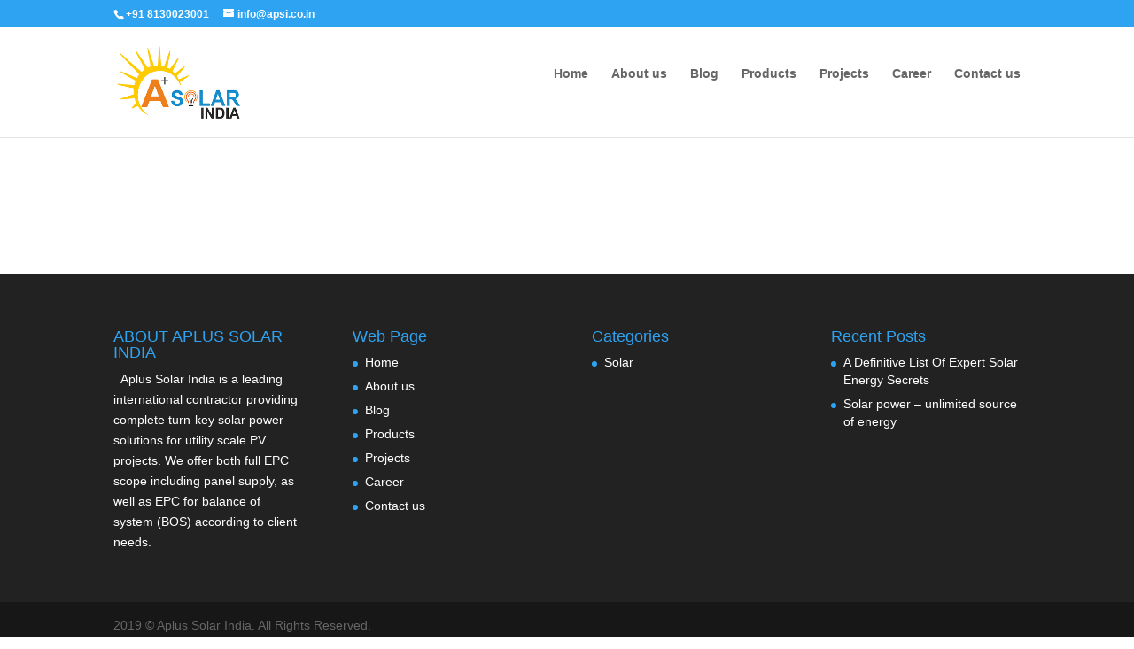

--- FILE ---
content_type: text/css
request_url: https://aplussolarindia.com/wp-content/plugins/wp-jobs/css/styles.css?ver=1.0.0
body_size: 1766
content:
@charset "utf-8";
/* CSS Document */

.wpjbs_listing {}
@font-face {font-family: 'poppinssemibold';src: url('../fonts/poppins-semibold-webfont.woff2') format('woff2'),url('../fonts/poppins-semibold-webfont.woff') format('woff');font-weight: normal;font-style: normal;}
@font-face {font-family: 'poppinsregular';src: url('../fonts/poppins-regular-webfont.woff2') format('woff2'),url('../fonts/poppins-regular-webfont.woff') format('woff');font-weight: normal;font-style: normal;}

.mainfrm {
    width:500px;
    padding:20px;
}
.frmLabel {
    width:150px;
    float:left;
}
.frmField {
    width:250px;
    float:left;
}
.slt-box {
    border: 1px solid #ccc;
    padding: 6px 4px;
    outline: none;
    font: 13px "HelveticaNeue", "Helvetica Neue", Helvetica, Arial, sans-serif;
    color: #777;
    margin: 0;
    margin-bottom: 20px;
    background: #fff;
    float:left;
}
.rgfrm td {
    vertical-align:middle !important;
    padding-bottom:5px;
}
.rgfrm input, .rgfrm select {
    margin-bottom:0px !important;
}
.AdmfrmLabel {
    width:85px;
    float:left;
}
.AdmfrmFld {
    float:left;
}
.SpacerDiv {
    height:10px;
    clear:both;
}
#ProDescription {
    width: 600px;
    border: 1px solid #ddd;
    float: left;
    margin: 0 0 10px 0;
    padding: 5px;
    line-height: 20px;
}
.heading {
    padding: 10px;
    height: 12px;
    background-color: #F2EDDB;
    font-weight: bold;
}
.ProSpecs{
    font-size: 16px;
    line-height: 20px;
}
.SpecLabel{
    width:250px;
    float:left;
    line-height: 20px;
}
.SpecInfo{
    width:300px;
    float:left;
    line-height: 20px;
}
.ProPhotos {
    width:600px;
}
#frmInquiry {}
#frmInquiry input {
}
#frmInquiry textarea {

}
#frmInquiry input[type="submit"] {
}
#divAgent {}
#address {
    font-size: 12px;
    color: #666;
}
#PropertyQuickView {
    width:98%;
    margin: 5px;
    border: 1px solid #666;
}
#PropertyQuickView .QVImage {
    width:155px;
    float:left;
    padding:5px;
}
#PropertyQuickView .QVProInfo {
    width:75%px;
    float:left;
    padding:5px;
    line-height: 20px;
}
.mceContentBody body {
    background-color: #FFF !important;
}
#tinymce .mceContentBody {
    background-color:#000000 !important;
}
#mytrem {
    margin:0 !important;
}
.ulstyle {
    list-style-position: inside !important;
}
.clear { clear:both;}
.wpjbs_fulltpl {width: 100% !important;}
.wpjbs_fulltpl .wpjbs_flterfrm .wpjbs_fselect {width: 85% !important;}
.wpjbs_listing {width: 100%;padding: 0 70px;margin-top: 15px;}
.wpjbs_listing .wpjbs_listleft{width: 70%; float:none; margin: 0 auto;}
/*.wpjbs_listing .wpjbs_listright{width: 30%; float:right;}*/
.wpjbs_listright aside { width:100%; margin-left:0;}
.wpjbs_listing .wpjbs_flterfrm{background: #f8f8f8;padding: 23px 11px; text-align:center; margin-bottom:0;}
.wpjbs_listing .wpjbs_flterfrm .wpjbs_fselect{width: 78%;height: 34px;border-radius: 0;background: white;border: solid 1px #ccc;font-family: 'poppinsregular'; font-size:14px;box-shadow: none;    margin: 5px 0;}
.wpjbs_listing .wpjbs_sbtn{background-color: #288bcb;border: 0;-webkit-border-radius: 2px; border-radius: 2px;-webkit-box-shadow: none;box-shadow: none;color: #fff;cursor: pointer;display: inline-block;font-size: 14px;font-size: 0.875rem;font-weight: 800;line-height: 6px;padding: 1em 2em;text-shadow: none; -webkit-transition: background 0.2s;transition: background 0.2s;flex-direction: column;}
.wpjbs_listing .wpjbs_sbtn:hover{background-color: #2075ac;}
.wpjbs_listing .wpjbs_jbmain{ margin:0 0 0; padding:0; list-style:none;}
.wpjbs_listing .wpjbs_jbmain li:nth-child(odd) {background-color: #fff;}
.wpjbs_listing .wpjbs_jbmain li:nth-child(even) {background-color: #f8f8f8;}
.wpjbs_listing .wpjbs_jbmain li{padding: 10px 11px; text-align:center;}
.wpjbs_listing .wpjbs_first{ display:inline-block; text-align:left; width:30%;vertical-align: middle;font-family: 'poppinsregular';font-size: 14px; color:black;word-wrap: break-word;}
.wpjbs_listing .wpjbs_second{display:inline-block; text-align:center; width:17.0%;vertical-align: middle;font-family: 'poppinsregular';font-size: 14px; color:black;word-wrap: break-word;}
.wpjbs_listing .wpjbs_third{display:inline-block; text-align:center; width:17.0%;vertical-align: middle;font-family: 'poppinsregular';font-size: 14px; color:black;word-wrap: break-word;}
.wpjbs_listing .wpjbs_fourth{display:inline-block; text-align:center; width:17.0%;vertical-align: middle;font-family: 'poppinsregular';font-size: 14px; color:black;word-wrap: break-word;}
.wpjbs_listing .wpjbs_fifth{display:inline-block; text-align:center; width:17.0%;vertical-align: middle;font-family: 'poppinsregular';font-size: 14px; color:black;word-wrap: break-word;}
.wpjbs_listing .wpjbs_first strong{font-family: 'poppinssemibold';}
.wpjbs_listing .wpjbs_second strong{font-family: 'poppinssemibold'}
.wpjbs_listing .wpjbs_third strong{font-family: 'poppinssemibold'}
.wpjbs_listing .wpjbs_fourth strong{font-family: 'poppinssemibold'}
.wpjbs_listing .wpjbs_fifth strong{font-family: 'poppinssemibold'}
.wpjbs_listing .wpjbs_navigation {text-align: center;}
.wpjbs_listing .wpjbs_navigation .wpjbs_alignleft{display: inline-block;}
.wpjbs_listing .wpjbs_navigation .wpjbs_alignleft a{font-family: 'poppinsregular';margin: 12px 0;background: #288bcb;padding: 5px 16px;color: white;display: inline-block;text-decoration:none;font-size: 14px;border-radius: 2px;-webkit-transition: background 0.2s;transition: background 0.2s;}
.wpjbs_listing .wpjbs_navigation .wpjbs_alignright a{font-family: 'poppinsregular';margin: 12px 0;background: #288bcb;padding: 5px 16px;color: white;display: inline-block;text-decoration:none;font-size: 14px;border-radius: 2px;-webkit-transition: background 0.2s;transition: background 0.2s;}
.wpjbs_listing .wpjbs_navigation .wpjbs_alignleft a:hover {background-color: #2075ac; text-decoration:none;}
.wpjbs_listing .wpjbs_navigation .wpjbs_alignright a:hover {background-color: #2075ac; text-decoration:none;}
.wpjbs_listing .wpjbs_jbmain li a{ text-decoration:none;color: #288bcb;-webkit-transition: color 0.2s;transition: color 0.2s;}
.wpjbs_listing .wpjbs_jbmain li a:hover{ text-decoration:none;color: #000;}


.wpjbs_dtailmain {width: 100%;padding: 0 100px;margin-top: 15px;}
.wpjbs_dtailmain .wpjbs_dtailleft{width: 70%; float:none; margin: 0 auto;}
/*.wpjbs_dtailmain .wpjbs_dtailright{width: 30%; float:right;}*/
.wpjbs_dtailmain .wpjbs_dtailright .has-sidebar #secondary {width: 100%;}
.wpjbs_dtailmain .wpjbs_dtailleft .wpjbs_dtitle{font-family: 'poppinssemibold';font-size: 21px;}
.wpjbs_dtailmain .wpjbs_dtailleft {font-family: 'poppinsregular'; color:black;margin-bottom: 9px;}
.wpjbs_dtailmain .wpjbs_dtailleft .wpjbs_dsections{background: #ffffff;padding: 14px;margin-bottom: 21px;border: solid 1px #e6e6e6;}
.wpjbs_dtailmain .wpjbs_dtailleft p{margin-bottom: 10px; color: #444;font-size: 15px;}
.wpjbs_dtailmain .wpjbs_dtailleft strong{font-family: 'poppinssemibold';}
.wpjbs_dtailmain .wpjbs_dtailleft .wpjbs_dinfo{}
.wpjbs_dtailmain .wpjbs_dtailleft .wpjbs_dinfo p{margin-bottom: 10px; color: #444;font-size: 15px;}
.wpjbs_dtailmain .wpjbs_dtailleft .wpjbs_dinfo .wpjbs_djd{ display:inline-block;}
.wpjbs_dtailmain .wpjbs_dtailleft .wpjbs_dinfo .wpjbs_ddin{display:inline-block; background: url(../img/designation.png) no-repeat;background-size: 18px;
padding-left: 24px;margin-left: 6px;}
.wpjbs_dtailmain .wpjbs_dtailleft .wpjbs_dinfo .wpjbs_dlcnt{display:inline-block; background: url(../img/location.png) no-repeat;background-size: 14px;
padding-left: 24px;margin-left: 6px;}
.wpjbs_dtailmain .wpjbs_dtailleft .wpjbs_dinfo .wpjbs_dslry{display:inline-block; background: url(../img/salary.png) no-repeat;background-size: 18px;
padding-left: 24px;margin-left: 6px;}
.wpjbs_dtailmain .wpjbs_dtailleft .wpjbs_dinfo .wpjbs_dsate{display:inline-block; background: url(../img/date.png) no-repeat;background-size: 18px;
padding-left: 24px;margin-left: 6px;}
.wpjbs_dtailmain .wpjbs_dtailleft .wpjbs_dinfo .wpjbs_dperiod{display:inline-block; background: url(../img/period.png) no-repeat;background-size: 18px;
padding-left: 24px;margin-left: 6px;}
.wpjbs_dtailmain .wpjbs_dtailleft .wpjbs_dsections .sctheading{font-family: 'poppinssemibold'; color:black;font-size: 21px;}
.wpjbs_dtailmain .wpjbs_dtailleft .wpjbs_dsections ul{ padding-left: 22px;color: #444;font-size: 15px}
.wpjbs_dtailmain .wpjbs_dtailleft .wpjbs_dsections ol{ padding-left: 22px;color: #444;font-size: 15px}
.wpjbs_dtailmain .wpjbs_dtailleft .wpjbs_dsections ul li{margin-bottom: 5px;}
.wpjbs_dtailmain .wpjbs_dtailleft .wpjbs_dsections .wpjbs_applicationfrm {margin-top: 14px;}
.wpjbs_dtailmain .wpjbs_dtailleft .wpjbs_dsections .wpjbs_applicationfrm input{width: 100%;padding: 7px;height: 35px;box-shadow: none;border-radius: 1px;    border: solid 1px #e4e4e4;margin-bottom: 12px;}
.wpjbs_dtailmain .wpjbs_dtailleft .wpjbs_dsections .wpjbs_applicationfrm inpur{width: 100%;height: 34px;border-radius: 0;background: white;border: solid 1px #ccc;flex-direction: column;}
.wpjbs_dtailmain .wpjbs_dtailleft .wpjbs_dsections .wpjbs_applicationfrm label { cursor:auto;font-size: 14px;}
.wpjbs_dtailmain .wpjbs_dtailleft .wpjbs_dsections .wpjbs_applicationfrm .wpjbs_btnfrm {display: inline-block;width: auto;background: #288bcb;font-weight: normal; padding: 12px 19px;height: auto;margin-top: 14px;border: 0; border-radius:2px;text-transform: none;font-size: 14px;}
.wpjbs_dtailmain .wpjbs_dtailleft .wpjbs_dsections .wpjbs_applicationfrm .wpjbs_btnfrm:hover {background: #2075ac; color:white;}
.wpjbs_dtailmain .wpjbs_dtailleft .wpjbs_dsections .wpjbs_applicationfrm .wpjbs_fileatt {width: 100%;height: auto;border: dashed 1px #ccc; margin-bottom:8px; cursor:pointer;font-size: 15px;font-family: 'poppinsregular';line-height: 12px;}
.wpjbs_dtailmain .wpjbs_dtailleft .wpjbs_dsections .wpjbs_applicationfrm .wpjbs_help-block {font-size: 14px;font-style: italic;}
.wpjbs_listing .wpjbs_sbtn{background-color: #288bcb;border: 0;-webkit-border-radius: 2px; border-radius: 2px;-webkit-box-shadow: none;box-shadow: none;color: #fff;cursor: pointer;display: inline-block;font-size: 14px;font-size: 0.875rem;font-weight: 800;line-height: 6px;padding: 1em 2em;text-shadow: none; -webkit-transition: background 0.2s;transition: background 0.2s;flex-direction: column;font-family: 'poppinsregular'; font-weight:normal;height: 34px;
text-transform: none; font-size:14px;margin: 0px;}
.wpjbs_dtailmain .wpjbs_dtailright #secondary {width: 100% !important;margin-left: 0;}
.wpjbs_dtailmain .wpjbs_dtailright .sidebar{width: 100% !important;margin-left: 0;}
.wpjbs_listright .sidebar {width: 100%;margin-left: 0;}
.wpjbs_listright #secondary {width: 100%;margin-left: 0;}

@media (max-width: 480px) {
.wpjbs_dtailmain {padding: 0 29px;}
.wpjbs_listing {padding: 0 29px;}
.wpjbs_listing .wpjbs_listleft {width: 100%;}
.wpjbs_listing .wpjbs_listright {width: 100%;}
.wpjbs_listing .wpjbs_flterfrm .wpjbs_fselect {width: 57%;}
.wpjbs_fulltpl .wpjbs_flterfrm .wpjbs_fselect {width: 57% !important;}
.wpjbs_dtailmain .wpjbs_dtailleft {width: 100%;}
.wpjbs_dtailmain .wpjbs_dtailright {width: 100%;float: right;}
}
@media (max-width: 993px) {
  .wpjbs_listing .wpjbs_fifth, .wpjbs_listing .wpjbs_fourth, .wpjbs_listing .wpjbs_third, .wpjbs_listing .wpjbs_second,.wpjbs_listing .wpjbs_first{
    width: 19%;
  }
}

@media (max-width: 768px) {
.wpjbs_dtailmain {padding: 0 29px;}
.wpjbs_listing {padding: 0 29px;}
.wpjbs_listing .wpjbs_flterfrm .wpjbs_fselect {width: 57%;}
.wpjbs_fulltpl .wpjbs_flterfrm .wpjbs_fselect {width: 57% !important;}
.wpjbs_listing .wpjbs_listleft {width: 100%;}
.wpjbs_dtailmain .wpjbs_dtailleft {width: 100%;}
.wpjbs_dtailmain .wpjbs_dtailright {width: 100%;float: right;}
.wpjbs_listing .wpjbs_fifth, .wpjbs_listing .wpjbs_fourth, .wpjbs_listing .wpjbs_third, .wpjbs_listing .wpjbs_second,.wpjbs_listing .wpjbs_first{
  width: 100%;
  text-align: center;
}
}

@media screen and (min-width: 48em) {
.wpjbs_dtailmain .wpjbs_dtailright #secondary {width: 100% !important;margin-left: 0;}
.wpjbs_dtailmain .wpjbs_dtailright .sidebar{width: 100% !important;margin-left: 0;}


}
